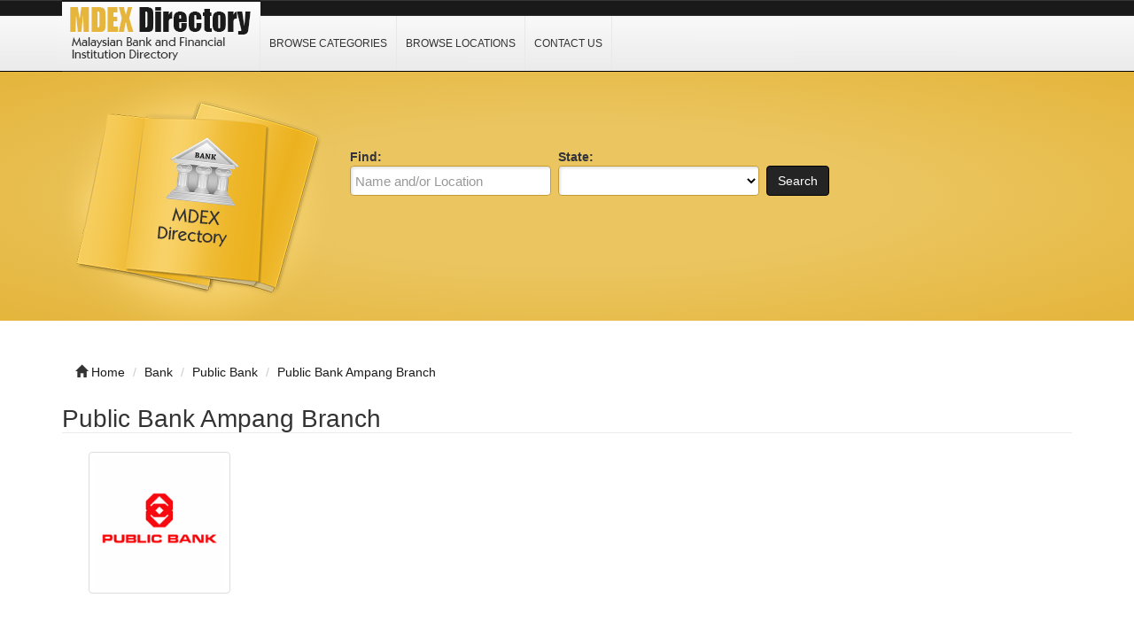

--- FILE ---
content_type: text/html; charset=UTF-8
request_url: https://www.mdex.com.my/public-bank-ampang.html
body_size: 3862
content:
<!DOCTYPE html>
<html dir="ltr" xmlns="http://www.w3.org/1999/xhtml" xml:lang="en" lang="en">
<head>
    <meta http-equiv="Content-Type" content="text/html; charset=UTF-8" />
    <meta http-equiv="X-UA-Compatible" content="IE=edge">
    <meta name="viewport" content="width=device-width, initial-scale=1.0">
    <meta name="description" content="Public Bank Ampang, Ampang, Selangor. Get this location Maps and GPS Coordinates." />
    <meta name="keywords" content="Public Bank Ampang, Ampang, Selangor, Directory, Business, Website, Link, Bank, Financial Institution, Post Office, Investment, GPS, Latitude, Longitude, Coordinates" />
    
    <title>Public Bank Ampang Branch - Malaysia Bank Directory</title>

    <link rel="shortcut icon" href="/template/img/favicon.ico" type="image/x-icon" />

    <!-- script src="https://ajax.googleapis.com/ajax/libs/jquery/3.2.1/jquery.min.js"></script -->
    <script type="5cbaeacfbf129834d5f0c9ac-text/javascript" src="/template/js/jquery.js"></script>
    <script type="5cbaeacfbf129834d5f0c9ac-text/javascript" src="/template/js/javascript.js"></script>

    <script src="https://maxcdn.bootstrapcdn.com/bootstrap/3.3.7/js/bootstrap.min.js" type="5cbaeacfbf129834d5f0c9ac-text/javascript"></script>



    <link rel="stylesheet" href="https://maxcdn.bootstrapcdn.com/bootstrap/3.3.7/css/bootstrap.min.css">
    <link rel="stylesheet" href="/template/css/bootstrap.css" media="screen">
    <link rel="stylesheet" href="/template/css/font-awesome.css" media="screen">
    <link rel="stylesheet" type="text/css" href="/template/css/css.css" />
    <link rel="stylesheet" href="/template/css/style.css" media="screen">
    <link rel="stylesheet" type="text/css" href="/template/css/custom.css" />

</head>

<body class="nav-fixed">

<div id="fb-root"></div>

<script type="5cbaeacfbf129834d5f0c9ac-text/javascript">(function(d, s, id) {
  var js, fjs = d.getElementsByTagName(s)[0];
  if (d.getElementById(id)) return;
  js = d.createElement(s); js.id = id;
  js.src = "//connect.facebook.net/en_US/all.js#xfbml=1";
  fjs.parentNode.insertBefore(js, fjs);
}(document, 'script', 'facebook-jssdk'));</script>

<div id="header">
    <div class="navbar navbar-custom navbar-fixed-top" role="navigation">
        <div class="container">
            <div class="top_header">
                <div id="logo">
                    <a href="/">
                        <img title="Malaysian Education (Schools, Colleges &amp; Universities) Directory" src="/template/img/logo.png" alt="Malaysian Education (Schools, Colleges &amp; Universities) Directory">
                    </a>
                </div>
                <div id="nav">
                    <a href="/category/">Browse Categories</a>
                    <a href="/location/">Browse Locations</a>
                    <a href="/contact/">Contact Us</a>
                </div>
                <div class="menu_top_trigger">
                    <span class="menu_trigger_text">&#926;</span>
                </div>
           </div> 
        </div><!--/.container -->
    </div><!--/.navbar-custom -->
</div><!--/#header -->

<div id="menu_top">
    <div class="top_nav">
        <a href="/category/">Browse Categories</a>
        <a href="/location/">Browse Locations</a>
        <a href="/contact/">Contact Us</a>
    </div>
    <div style="clear: both;"></div>
</div>


<div class="middle-bg">
    <div class="container">
        <div class="row">
            <div class="col-lg-3 col-md-3 col-sm-6  hidden-xs">
                <img src="/template/img/books.png" alt="">
            </div>
            <div class="col-lg-9 col-md-9 col-sm-6 col-xm-12">
                <div class="search-custom">
                    <div class="panel panel-search-custom">
                        <div class="panel-body">
                                
                            <div class="form-container">
                                <form action="/search/" method="get" role="search">
                                <ul id="search_form_responsive">
                                    <li class="no_zip find-field">
                                        <strong class="top_text">Find:</strong><br />
                                        <input type="text" class="form-control " value="" id="keyword" name="keyword" placeholder="Name and/or Location" />
                                    </li>
                                    <li class="no_zip category_f"> 
                                        <strong class="top_text">State:</strong><br />
                                        <select class="form-control" id="state" name="state">
                                        <option value=""></option>
                                        <option value="Johor">Johor</option>
                                        <option value="Kedah">Kedah</option>
                                        <option value="Kelantan">Kelantan</option>
                                        <option value="Melaka">Melaka</option>
                                        <option value="Negeri Sembilan">Negeri Sembilan</option>
                                        <option value="Pahang">Pahang</option>
                                        <option value="Perlis">Perlis</option>
                                        <option value="Perak">Perak</option>
                                        <option value="Pulau Pinang">Pulau Pinang</option>
                                        <option value="Sabah">Sabah</option>
                                        <option value="Sarawak">Sarawak</option>
                                        <option value="Selangor">Selangor</option>
                                        <option value="Terengganu">Terengganu</option>
                                        <option value="Wilayah Persekutuan">Wilayah Persekutuan</option>
                                        </select>
                                    </li>
                                    <li class="submit">
                                        <button type="submit" class="btn btn-custom" id="submit_search">Search</button><br>
                                    </li>
                                </ul>
                                </form>
                            </div>

                            <br class="clear" />
                        </div>
                    </div>
                </div> 
            </div>
        </div>
    </div>
</div>
<br><br>
<div class="container">
    <ul class="breadcrumb hidden-xs">
        <li><i class="glyphicon glyphicon-home"></i> <a href="/">Home</a></li>
        <li><span itemscope><a itemprop='url' href='/category/bank/'><span itemprop='title'>Bank</span></a></span></li> 
<li><span itemscope><a itemprop='url' href='/category/bank/public-bank/'><span itemprop='title'>Public Bank</span></a></span></li> 
<li><span itemscope><a itemprop='url' href='public-bank-ampang.html'><span itemprop='title'>Public Bank Ampang Branch</span></a></span></li>    </ul>
</div><div class="container">
    <div class="row">
        <div class="col-lg-12 col-md-12 col-sm-12 col-xs-12">
            <div itemscope itemtype="http://schema.org/Organization">
                <div class="row row-spaced">
                    <div class="col-md-12 col-sm-12 clearfix">
                        <h1><span itemprop="name">Public Bank Ampang Branch</span></h1>

                        <div class="col-md-12 col-sm-12">
                            <div class="panel-body">
                                <img class="img-thumbnail pull-left" itemprop="logo" src="/template/logo/public-bank.png" alt="Public Bank Ampang" title="Public Bank Ampang" />
                                <div id="listing_rating" class="stars"></div>
                            </div>
                        </div>
<p align="center"><style>
.mdex-r1 { width: 320px; height: 100px; }
@media(min-width: 500px) { .mdex-r1 { width: 468px; height: 90px; } }
@media(min-width: 800px) { .mdex-r1 { width: 728px; height: 90px; } }
@media(min-width: 1000px) { .mdex-r1 { width: 970px; height: 90px; } }
</style>
<script async src="//pagead2.googlesyndication.com/pagead/js/adsbygoogle.js" type="5cbaeacfbf129834d5f0c9ac-text/javascript"></script>
<!-- mdex R1 -->
<ins class="adsbygoogle mdex-r1"
     style="display:inline-block"
     data-ad-client="ca-pub-3669717106174696"
     data-ad-slot="5902181724"></ins>
<script type="5cbaeacfbf129834d5f0c9ac-text/javascript">
(adsbygoogle = window.adsbygoogle || []).push({});
</script></p>                        <div class="col-md-12 col-sm-12">
                            <div class="panel-body">
                                <div class="row row-spaced">
                                    <div class="col-sm-12">
                                        <div class="addthis_toolbox addthis_default_style" id="addthis">
                                            <a class="addthis_button_google_plusone" g:plusone:size="medium"></a>
                                            <a class="addthis_button_facebook_share" fb:share:layout="button_count"></a>
                                            <a class="addthis_button_tweet"></a>
                                            <a class="addthis_counter addthis_pill_style"></a>
                                            <a class="addthis_button_pinterest_pinit" pi:pinit:layout="horizontal"></a>
                                        </div>

                                        <div itemprop="description" content="">
                                        </div>
                                    </div>
                                </div>
                            </div>
                        </div>
                    </div>

                    <div class="col-md-12 col-sm-12">
                        <div class="panel panel-custom1">
                            <div class="panel-heading">
                                <h3 class="panel-title-custom">Address & Contact Information</h3>
                            </div>

                            <div class="panel-body">
                                <table id='t2'>
                                <tr><th width="125">Item</th><th width="400">Description</th></tr>
                                <tr><td><strong>Name</strong></td><td align="left">Public Bank Ampang</td></tr>
                                <tr><td><strong>Address</strong></td><td align="left">Wisma Saudagar<br>420, Batu 5, Jalan Ampang<br>68000 Ampang<br>Selangor</td></tr>
                                <tr><td><strong>Telephone</strong></td><td align="left">+60 (3) 42562333 / 2636</td></tr>
                                <tr><td><strong>FAX</strong></td><td align="left">+60 (3) 42578964</td></tr>
                                <tr><td><strong>Website</strong></td><td align="left"><a href="http://www.pbebank.com" target=_blank rel="nofollow">http://www.pbebank.com</a></td></tr>
                                </table>
                            </div>
                        </div>

<p align="center"><style>
.mdex-r1 { width: 320px; height: 100px; }
@media(min-width: 500px) { .mdex-r1 { width: 468px; height: 90px; } }
@media(min-width: 800px) { .mdex-r1 { width: 728px; height: 90px; } }
@media(min-width: 1000px) { .mdex-r1 { width: 970px; height: 90px; } }
</style>
<script async src="//pagead2.googlesyndication.com/pagead/js/adsbygoogle.js" type="5cbaeacfbf129834d5f0c9ac-text/javascript"></script>
<!-- mdex R1 -->
<ins class="adsbygoogle mdex-r1"
     style="display:inline-block"
     data-ad-client="ca-pub-3669717106174696"
     data-ad-slot="5902181724"></ins>
<script type="5cbaeacfbf129834d5f0c9ac-text/javascript">
(adsbygoogle = window.adsbygoogle || []).push({});
</script></p>                        <div class="panel panel-custom1">
                            <div class="panel-heading">
                                <h3 class="panel-title-custom">Opening/Business Hours</h3>
                            </div>

                            <div class="panel-body">
                                <table id='t2'>
                                <tr><th width="125">Day</th><th width="400">Hours</th></tr>
                                <tr><td><strong>Monday</strong></td><td align="center">9:30 am - 4:00 pm</td></tr>
                                <tr><td><strong>Tuesday</strong></td><td align="center">9:30 am - 4:00 pm</td></tr>
                                <tr><td><strong>Wednesday</strong></td><td align="center">9:30 am - 4:00 pm</td></tr>
                                <tr><td><strong>Thursday</strong></td><td align="center">9:30 am - 4:00 pm</td></tr>
                                <tr><td><strong>Friday</strong></td><td align="center">9:30 am - 4:00 pm</td></tr>
                                </table>
                            </div>
                        </div>
                        <div class="panel panel-custom1">
                            <div class="panel-heading">
                                <h3 class="panel-title-custom">GPS Coordinate (Approximate)</h3>
                            </div>

                            <div class="panel-body">
                                <table id='t2'>
                                <tr><th width="125">Item</th><th width="400">Description</th></tr>
                                <tr><td><strong>Latitude</strong></td><td align="center">3.152017</td></tr>
                                <tr><td><strong>Longitude</strong></td><td align="center">101.76005</td></tr>
                                </table>
                            </div>
                        </div>

<p align="center"><style>
.mdex-r1 { width: 320px; height: 100px; }
@media(min-width: 500px) { .mdex-r1 { width: 468px; height: 90px; } }
@media(min-width: 800px) { .mdex-r1 { width: 728px; height: 90px; } }
@media(min-width: 1000px) { .mdex-r1 { width: 970px; height: 90px; } }
</style>
<script async src="//pagead2.googlesyndication.com/pagead/js/adsbygoogle.js" type="5cbaeacfbf129834d5f0c9ac-text/javascript"></script>
<!-- mdex R1 -->
<ins class="adsbygoogle mdex-r1"
     style="display:inline-block"
     data-ad-client="ca-pub-3669717106174696"
     data-ad-slot="5902181724"></ins>
<script type="5cbaeacfbf129834d5f0c9ac-text/javascript">
(adsbygoogle = window.adsbygoogle || []).push({});
</script></p>
                        <div class="panel panel-custom1">
                            <div class="panel-heading">
                                <h3 class="panel-title-custom">Location, Maps and Direction</h3>
                            </div>

                            <div class="panel-body">
                                <a href="https://www.google.com/maps/search/?api=1&query=3.152017,101.76005" target="_blank" rel="nofollow" title="Click for Directions to " alt=" 68000 Ampang Selangor Map"><img src="/template/img/malaysia.png" width="100%"></a>
                            </div>
                        </div>
                    </div>
                </div>

                <div class="row">
                    <div class="col-md-12 col-sm-12">
                        <div class="panel panel-custom1">
                            <div class="panel-heading">
                                <!-- h3 class="panel-title-custom">Location, Maps and Direction</h3 -->
                            </div>

                            <div class="panel-body">

                            </div>
                        </div>
                    </div>
                </div>

            </div>
        </div>
    </div>
</div><div class="container bottom-cstm">
    <div class="row">
        <div class="col-lg-4 col-md-4 col-sm-12 col-xs-12">
            <div class="panel panel-custom1">
                <div class="panel-heading">
                    <h3 class="panel-title-custom">mdex.com.my on Facebook</h3>
                </div>
                <ul class="box_list">
                    <center><div class="fb-like-box" data-href="http://www.facebook.com/Malaysia.Bank.Directory" data-width="288" data-height="260" data-colorscheme="light" data-show-faces="true" data-header="false" data-stream="false" data-show-border="true"></div><br></center>
                </ul>
            </div>
        </div>


        <div class="col-lg-4 col-md-4 col-sm-12 col-xs-12">
            <div class="panel panel-custom1">
                <div class="panel-heading">
                    <h3 class="panel-title-custom">Links Of Interest</h3>
                </div>
                    <ul class="box_list">
                        <li class="box_list"><a href="https://www.bincodes.com/bin-checker/" target="_blank" rel="nofollow">BIN Checker</a></li>
                        <li class="box_list"><a href="https://www.zianit.com/" target="_blank" rel="nofollow">Hotfix Swarovski Malaysia</a></li>
                        <li class="box_list"><a href="https://postcode.my/" target="_blank" rel="nofollow">Malaysia Postcode Search</a>
                        <li class="box_list"><a href="https://www.mdcppd.com.my/" target="_blank" rel="nofollow">Money Transfer</a></li>
                    </ul>
                <div class="panel-heading">
                    <h3 class="panel-title-custom">About MDEX Directory</h3>
                </div>
                <ul class="box_list">
                    <strong>MDEX Directory</strong> website provides information for financial institutions, including banks to the general public by allowing them to browse or search. If you find any error kindly <a href="/contact/">contact us</a>.
                </ul>
            </div>
        </div>

        <div class="col-lg-4 col-md-4 col-sm-12 col-xs-12">
            <div class="panel panel-custom1">
                <div class="panel-heading">
                    <h3 class="panel-title-custom">Information</h3>
                </div>
                    <ul>
                        <li><a href="/category/">Browse Categories</a></li>
                        <li><a href="/location/">Browse Location</a></li>
                        <li><a href="/contact/">Contact Us</a></li>
                        <li><a href="/privacy-policy/">Privacy Policy</a></li>
                    </ul>
            </div>
        </div>
    </div>
</div>

<div id="footer">
    <div class="container text-center">&copy; 2011 &ndash; 2026 <a href="/">mdex.com.my</a><br></div>
</div>
<!-- Default Statcounter code for mdex.com.my
http://www.mdex.com.my -->
<script type="5cbaeacfbf129834d5f0c9ac-text/javascript">
var sc_project=8570289; 
var sc_invisible=1; 
var sc_security="2e57304f"; 
</script>
<script type="5cbaeacfbf129834d5f0c9ac-text/javascript" src="https://www.statcounter.com/counter/counter.js" async></script>
<noscript><div class="statcounter"><a title="Web Analytics"
href="http://statcounter.com/" target="_blank"><img
class="statcounter"
src="//c.statcounter.com/8570289/0/2e57304f/1/" alt="Web
Analytics"></a></div></noscript>
<!-- End of Statcounter Code -->
<script src="/cdn-cgi/scripts/7d0fa10a/cloudflare-static/rocket-loader.min.js" data-cf-settings="5cbaeacfbf129834d5f0c9ac-|49" defer></script><script defer src="https://static.cloudflareinsights.com/beacon.min.js/vcd15cbe7772f49c399c6a5babf22c1241717689176015" integrity="sha512-ZpsOmlRQV6y907TI0dKBHq9Md29nnaEIPlkf84rnaERnq6zvWvPUqr2ft8M1aS28oN72PdrCzSjY4U6VaAw1EQ==" data-cf-beacon='{"version":"2024.11.0","token":"081ed3efb7eb46f1bcfc4bbb7cdafe44","r":1,"server_timing":{"name":{"cfCacheStatus":true,"cfEdge":true,"cfExtPri":true,"cfL4":true,"cfOrigin":true,"cfSpeedBrain":true},"location_startswith":null}}' crossorigin="anonymous"></script>
</body>
</html>

--- FILE ---
content_type: text/html; charset=utf-8
request_url: https://www.google.com/recaptcha/api2/aframe
body_size: 267
content:
<!DOCTYPE HTML><html><head><meta http-equiv="content-type" content="text/html; charset=UTF-8"></head><body><script nonce="qCjCJNASFnezuOI0hU53gw">/** Anti-fraud and anti-abuse applications only. See google.com/recaptcha */ try{var clients={'sodar':'https://pagead2.googlesyndication.com/pagead/sodar?'};window.addEventListener("message",function(a){try{if(a.source===window.parent){var b=JSON.parse(a.data);var c=clients[b['id']];if(c){var d=document.createElement('img');d.src=c+b['params']+'&rc='+(localStorage.getItem("rc::a")?sessionStorage.getItem("rc::b"):"");window.document.body.appendChild(d);sessionStorage.setItem("rc::e",parseInt(sessionStorage.getItem("rc::e")||0)+1);localStorage.setItem("rc::h",'1769607997720');}}}catch(b){}});window.parent.postMessage("_grecaptcha_ready", "*");}catch(b){}</script></body></html>